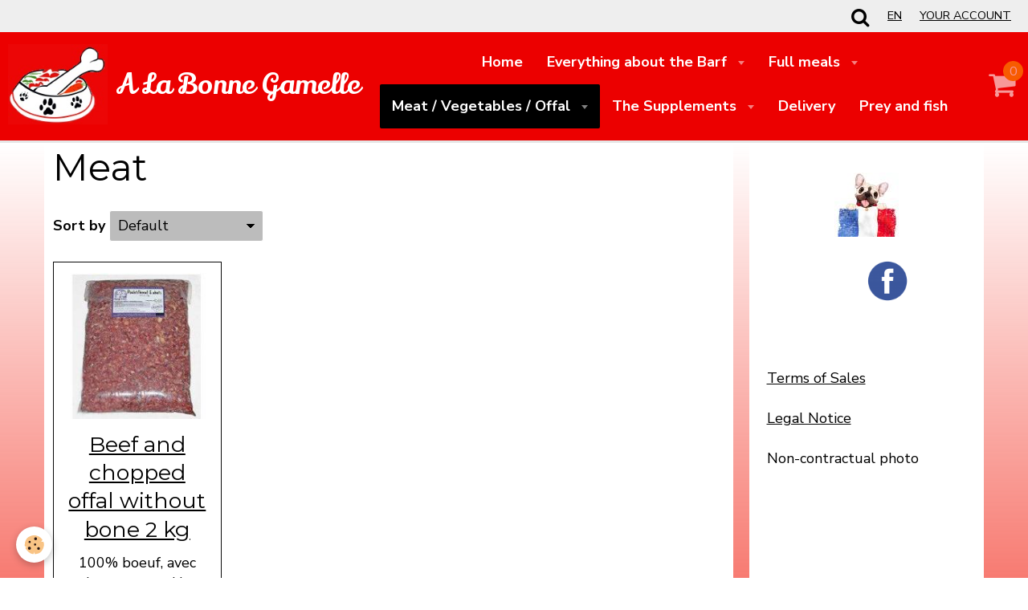

--- FILE ---
content_type: text/html; charset=UTF-8
request_url: https://www.alabonnegamelle.com/en/store/meat-vegetables-giblets/boeuf/meat/
body_size: 60109
content:
    <!DOCTYPE html>
<html lang="en">
    <head>
        <title>Meat</title>
        <meta name="theme-color" content="#EC0000">
        <meta name="msapplication-navbutton-color" content="#EC0000">
        <meta name="apple-mobile-web-app-capable" content="yes">
        <meta name="apple-mobile-web-app-status-bar-style" content="black-translucent">

        <!-- pretty / punchy -->
<meta http-equiv="Content-Type" content="text/html; charset=utf-8">
<!--[if IE]>
<meta http-equiv="X-UA-Compatible" content="IE=edge">
<![endif]-->
<meta name="viewport" content="width=device-width, initial-scale=1, maximum-scale=1.0, user-scalable=no">
<meta name="msapplication-tap-highlight" content="no">
  <meta name="description" content="" />
  <link rel="canonical" href="https://www.alabonnegamelle.com/en/store/meat-vegetables-giblets/boeuf/meat/">
<meta name="generator" content="e-monsite (e-monsite.com)">



<link href="https://fonts.googleapis.com/css?family=Lily%20Script%20One:300,400,700%7CComic%20Neue:300,400,700%7CMontserrat:300,400,700%7CNunito%20Sans:300,400,700&amp;display=swap" rel="stylesheet">





                
                
                
                
        
        <link href="https://maxcdn.bootstrapcdn.com/font-awesome/4.7.0/css/font-awesome.min.css" rel="stylesheet">

        <link href="//www.alabonnegamelle.com/themes/combined.css?v=6_1665404070_1553" rel="stylesheet">

        <!-- EMS FRAMEWORK -->
        <script src="//www.alabonnegamelle.com/medias/static/themes/ems_framework/js/jquery.min.js"></script>
        <!-- HTML5 shim and Respond.js for IE8 support of HTML5 elements and media queries -->
        <!--[if lt IE 9]>
        <script src="//www.alabonnegamelle.com/medias/static/themes/ems_framework/js/html5shiv.min.js"></script>
        <script src="//www.alabonnegamelle.com/medias/static/themes/ems_framework/js/respond.min.js"></script>
        <![endif]-->

        <script src="//www.alabonnegamelle.com/medias/static/themes/ems_framework/js/ems-framework.min.js?v=2097"></script>

        <script src="https://www.alabonnegamelle.com/en/themes/content.js?v=6_1665404070_1553&lang=en"></script>

            <script src="//www.alabonnegamelle.com/medias/static/js/rgpd-cookies/jquery.rgpd-cookies.js?v=2097"></script>
    <script>
                                    $(document).ready(function() {
            $.RGPDCookies({
                theme: 'ems_framework',
                site: 'www.alabonnegamelle.com',
                privacy_policy_link: '/en/about/privacypolicy/',
                cookies: [{"id":null,"favicon_url":"https:\/\/ssl.gstatic.com\/analytics\/20210414-01\/app\/static\/analytics_standard_icon.png","enabled":true,"model":"google_analytics","title":"Google Analytics","short_description":"Permet d'analyser les statistiques de consultation de notre site","long_description":"Indispensable pour piloter notre site internet, il permet de mesurer des indicateurs comme l\u2019affluence, les produits les plus consult\u00e9s, ou encore la r\u00e9partition g\u00e9ographique des visiteurs.","privacy_policy_url":"https:\/\/support.google.com\/analytics\/answer\/6004245?hl=fr","slug":"google-analytics"},{"id":null,"favicon_url":"","enabled":true,"model":"addthis","title":"AddThis","short_description":"Partage social","long_description":"Nous utilisons cet outil afin de vous proposer des liens de partage vers des plateformes tiers comme Twitter, Facebook, etc.","privacy_policy_url":"https:\/\/www.oracle.com\/legal\/privacy\/addthis-privacy-policy.html","slug":"addthis"}],
                modal_title: 'Managing\u0020cookies',
                modal_description: 'deposits\u0020cookies\u0020to\u0020improve\u0020your\u0020browsing\u0020experience,\nmeasure\u0020the\u0020website\u0020audience,\u0020display\u0020personalized\u0020advertisements,\ncarry\u0020out\u0020targeted\u0020campaigns\u0020and\u0020personalize\u0020the\u0020site\u0020interface.',
                privacy_policy_label: 'Consult\u0020the\u0020privacy\u0020policy',
                check_all_label: 'Check\u0020all',
                refuse_button: 'Refuse',
                settings_button: 'Settings',
                accept_button: 'Accept',
                callback: function() {
                    // website google analytics case (with gtag), consent "on the fly"
                    if ('gtag' in window && typeof window.gtag === 'function') {
                        if (window.jsCookie.get('rgpd-cookie-google-analytics') === undefined
                            || window.jsCookie.get('rgpd-cookie-google-analytics') === '0') {
                            gtag('consent', 'update', {
                                'ad_storage': 'denied',
                                'analytics_storage': 'denied'
                            });
                        } else {
                            gtag('consent', 'update', {
                                'ad_storage': 'granted',
                                'analytics_storage': 'granted'
                            });
                        }
                    }
                }
            });
        });
    </script>
        <script async src="https://www.googletagmanager.com/gtag/js?id=G-4VN4372P6E"></script>
<script>
    window.dataLayer = window.dataLayer || [];
    function gtag(){dataLayer.push(arguments);}
    
    gtag('consent', 'default', {
        'ad_storage': 'denied',
        'analytics_storage': 'denied'
    });
    
    gtag('js', new Date());
    gtag('config', 'G-4VN4372P6E');
</script>

        
        <style>
        #overlay{position:fixed;top:0;left:0;width:100vw;height:100vh;z-index:1001}
                                #overlay.loader{display:-webkit-flex;display:flex;-webkit-justify-content:center;justify-content:center;-webkit-align-items:center;align-items:center;background-color:#000000;opacity:1}#overlay.stop div{animation-play-state:paused}
                        .loader-heart{display:inline-block;position:relative;width:64px;height:64px;transform:rotate(45deg);transform-origin:32px 32px}.loader-heart div{top:23px;left:23px;position:absolute;width:26px;height:26px;background-color:#FFFFFF;animation:loader-heart 1.2s infinite cubic-bezier(.215,.61,.355,1)}.loader-heart div:after,.loader-heart div:before{content:" ";position:absolute;display:block;width:26px;height:26px;background-color:#FFFFFF}.loader-heart div:before{left:-17px;border-radius:50% 0 0 50%}.loader-heart div:after{top:-17px;border-radius:50% 50% 0 0}@keyframes loader-heart{0%,60%{transform:scale(.95)}5%{transform:scale(1.1)}39%{transform:scale(.85)}45%{transform:scale(1)}100%{transform:scale(.9)}}
                            </style>
        <script type="application/ld+json">
    {
        "@context" : "https://schema.org/",
        "@type" : "WebSite",
        "name" : "A La Bonne Gamelle",
        "url" : "https://www.alabonnegamelle.com/en/"
    }
</script>
            </head>
    <body id="store_run_meat-vegetables-giblets_boeuf_meat" class="default fixed-bottom">
        
                <div id="overlay" class="loader">
            <div class="loader-heart">
                <div></div>
            </div>
        </div>
                        <!-- HEADER -->
        <header id="header" class="navbar" data-fixed="true" data-margin-top="false" data-margin-bottom="false">
            <div id="header-main" data-padding="true">
                                                                            <!-- header -->
                <a class="brand" href="https://www.alabonnegamelle.com/en/" data-appearance="horizontal">
                                        <img src="https://www.alabonnegamelle.com/medias/site/logos/nouvelle-gamelle.jpg" alt="A La Bonne Gamelle" class="brand-logo">
                                                            <div class="brand-titles">
                                                <span class="brand-title">A La Bonne Gamelle</span>
                                                                    </div>
                                    </a>
                
                                <nav id="menu" class="collapse">
                                                                        <ul class="nav navbar-nav">
                    <li>
                <a href="https://www.alabonnegamelle.com/en/">
                                        Home
                </a>
                            </li>
                    <li class="subnav">
                <a href="https://www.alabonnegamelle.com/en/pages/everything-about-the-barf/" class="subnav-toggle" data-toggle="subnav" data-animation="slide">
                                        Everything about the Barf
                </a>
                                    <ul class="nav subnav-menu">
                                                    <li>
                                <a href="https://www.alabonnegamelle.com/en/pages/everything-about-the-barf/understanding-the-barf/">
                                    Understanding the BARF
                                </a>
                                                            </li>
                                                    <li>
                                <a href="https://www.alabonnegamelle.com/en/pages/everything-about-the-barf/raw-or-croquettes/">
                                    Raw or croquettes
                                </a>
                                                            </li>
                                                    <li class="subnav">
                                <a href="https://www.alabonnegamelle.com/en/pages/everything-about-the-barf/menus-examples/" class="subnav-toggle" data-toggle="subnav" data-animation="slide">
                                    Menus: Examples
                                </a>
                                                                    <ul class="nav subnav-menu">
                                                                                    <li>
                                                <a href="https://www.alabonnegamelle.com/en/pages/everything-about-the-barf/menus-examples/some-examples-of-balanced-menus.html">Some examples of balanced menu</a>
                                            </li>
                                                                            </ul>
                                                            </li>
                                                    <li>
                                <a href="https://www.alabonnegamelle.com/en/pages/everything-about-the-barf/quality-commitments/">
                                    Quality Commitments
                                </a>
                                                            </li>
                                            </ul>
                            </li>
                    <li class="subnav">
                <a href="https://www.alabonnegamelle.com/en/store/full-meals/" class="subnav-toggle" data-toggle="subnav" data-animation="slide">
                                        Full meals
                </a>
                                    <ul class="nav subnav-menu">
                                                    <li>
                                <a href="https://www.alabonnegamelle.com/en/store/full-meals/dogs/">
                                    Dogs
                                </a>
                                                            </li>
                                                    <li>
                                <a href="https://www.alabonnegamelle.com/en/store/full-meals/cats/">
                                    Cats
                                </a>
                                                            </li>
                                                    <li class="subnav">
                                <a href="https://www.alabonnegamelle.com/en/store/full-meals/purchases-by-5/" class="subnav-toggle" data-toggle="subnav" data-animation="slide">
                                    Purchases by 5 to 7
                                </a>
                                                                    <ul class="nav subnav-menu">
                                                                                    <li>
                                                <a href="https://www.alabonnegamelle.com/en/store/full-meals/purchases-by-5/lot-of-5-nova-canis/">LOT of 5 NOVA CANIS</a>
                                            </li>
                                                                                    <li>
                                                <a href="https://www.alabonnegamelle.com/en/store/full-meals/purchases-by-5/lot-of-5-nova-felis/">LOT OF 5 NOVA FELIS</a>
                                            </li>
                                                                            </ul>
                                                            </li>
                                                    <li class="subnav">
                                <a href="https://www.alabonnegamelle.com/en/store/full-meals/purchase-in-batches/" class="subnav-toggle" data-toggle="subnav" data-animation="slide">
                                    Purchase in batches
                                </a>
                                                                    <ul class="nav subnav-menu">
                                                                                    <li>
                                                <a href="https://www.alabonnegamelle.com/en/store/full-meals/purchase-in-batches/lot-of-20-nova-canis/">Lot of 20 Nova Canis</a>
                                            </li>
                                                                            </ul>
                                                            </li>
                                            </ul>
                            </li>
                    <li class="subnav active">
                <a href="https://www.alabonnegamelle.com/en/store/meat-vegetables-giblets/" class="subnav-toggle" data-toggle="subnav" data-animation="slide">
                                         Meat / Vegetables / Offal
                </a>
                                    <ul class="nav subnav-menu">
                                                    <li class="subnav">
                                <a href="https://www.alabonnegamelle.com/en/store/meat-vegetables-giblets/chicken-turkey/" class="subnav-toggle" data-toggle="subnav" data-animation="slide">
                                    Chicken / Turkey
                                </a>
                                                                    <ul class="nav subnav-menu">
                                                                                    <li>
                                                <a href="https://www.alabonnegamelle.com/en/store/meat-vegetables-giblets/chicken-turkey/meats/">Meats</a>
                                            </li>
                                                                                    <li>
                                                <a href="https://www.alabonnegamelle.com/en/store/meat-vegetables-giblets/chicken-turkey/fleshy-bones/">Fleshy bones</a>
                                            </li>
                                                                                    <li>
                                                <a href="https://www.alabonnegamelle.com/en/store/meat-vegetables-giblets/chicken-turkey/giblets/">Giblets</a>
                                            </li>
                                                                            </ul>
                                                            </li>
                                                    <li class="subnav">
                                <a href="https://www.alabonnegamelle.com/en/store/meat-vegetables-giblets/other-poultry-rabbit/" class="subnav-toggle" data-toggle="subnav" data-animation="slide">
                                    Other poultry / Rabbit, etc
                                </a>
                                                                    <ul class="nav subnav-menu">
                                                                                    <li>
                                                <a href="https://www.alabonnegamelle.com/en/store/meat-vegetables-giblets/other-poultry-rabbit/meat/">Meat</a>
                                            </li>
                                                                                    <li>
                                                <a href="https://www.alabonnegamelle.com/en/store/meat-vegetables-giblets/other-poultry-rabbit/fleshy-bones/">Fleshy bones</a>
                                            </li>
                                                                                    <li>
                                                <a href="https://www.alabonnegamelle.com/en/store/meat-vegetables-giblets/other-poultry-rabbit/giblets/">giblets</a>
                                            </li>
                                                                            </ul>
                                                            </li>
                                                    <li class="subnav active">
                                <a href="https://www.alabonnegamelle.com/en/store/meat-vegetables-giblets/boeuf/" class="subnav-toggle" data-toggle="subnav" data-animation="slide">
                                    Beef
                                </a>
                                                                    <ul class="nav subnav-menu">
                                                                                    <li class="active">
                                                <a href="https://www.alabonnegamelle.com/en/store/meat-vegetables-giblets/boeuf/meat/">Meat</a>
                                            </li>
                                                                                    <li>
                                                <a href="https://www.alabonnegamelle.com/en/store/meat-vegetables-giblets/boeuf/giblets/">Giblets</a>
                                            </li>
                                                                            </ul>
                                                            </li>
                                                    <li>
                                <a href="https://www.alabonnegamelle.com/en/store/meat-vegetables-giblets/other-offal/">
                                    Other offal
                                </a>
                                                            </li>
                                                    <li>
                                <a href="https://www.alabonnegamelle.com/en/store/meat-vegetables-giblets/mix-vegetables/">
                                    Mix vegetables
                                </a>
                                                            </li>
                                            </ul>
                            </li>
                    <li class="subnav">
                <a href="https://www.alabonnegamelle.com/en/store/complements/" class="subnav-toggle" data-toggle="subnav" data-animation="slide">
                                        The Supplements
                </a>
                                    <ul class="nav subnav-menu">
                                                    <li>
                                <a href="https://www.alabonnegamelle.com/en/store/complements/skin-and-coat/">
                                    Skin and coat
                                </a>
                                                            </li>
                                                    <li>
                                <a href="https://www.alabonnegamelle.com/en/store/complements/algae-plants-and-herbs/">
                                    Algae, plants and herbs
                                </a>
                                                            </li>
                                                    <li>
                                <a href="https://www.alabonnegamelle.com/en/store/complements/articulations-and-growth/">
                                    Articulations and Growth
                                </a>
                                                            </li>
                                                    <li>
                                <a href="https://www.alabonnegamelle.com/en/store/complements/oils/">
                                    Oils
                                </a>
                                                            </li>
                                                    <li>
                                <a href="https://www.alabonnegamelle.com/en/store/complements/accessories-1/">
                                    Accessories
                                </a>
                                                            </li>
                                                    <li>
                                <a href="https://www.alabonnegamelle.com/en/store/complements/dog-treats/">
                                    Dog Treats
                                </a>
                                                            </li>
                                            </ul>
                            </li>
                    <li>
                <a href="https://www.alabonnegamelle.com/en/pages/delivery/delivery.html">
                                        Delivery
                </a>
                            </li>
                    <li>
                <a href="https://www.alabonnegamelle.com/en/store/prey-and-fish/">
                                        Prey and fish
                </a>
                            </li>
            </ul>

                                                            </nav>
                
                                <div class="navbar-cart visible-desktop dropdown" data-id="widget_cart">
                    <button class="btn btn-link cart-toggle" type="button" data-toggle="dropdown">
                        <i class="fa fa-shopping-cart fa-lg"></i>
                        <span class="badge bg-warning" data-role="cart-count">0</span>
                    </button>
                    <div class="widget-content dropdown-menu" data-role="widget-content">                            
                            <input type="hidden" name="mode" value="simple">

            <p class="text-muted">Your cart is empty</p>
    
    
                                            </div>
                </div>
                            </div>
            <div id="header-buttons" data-retract="false">
                                <button class="btn btn-link navbar-toggle header-btn" data-toggle="collapse" data-target="#menu" data-orientation="horizontal">
                    <i class="fa fa-bars fa-lg"></i>
                </button>
                
                
                                <div class="navbar-search dropdown">
                    <button class="btn btn-link header-btn" type="button" data-toggle="dropdown">
                        <i class="fa fa-search fa-lg"></i>
                    </button>
                    <form method="get" action="https://www.alabonnegamelle.com/en/search/site/" class="dropdown-menu">
                        <div class="input-group">
                            <input type="text" name="q" value="" placeholder="Your search" pattern=".{3,}" required title="Only words composed of more than two characters are taken into account when searching">
                            <div class="input-group-btn">
                                <button type="submit" class="btn btn-link">
                                    <i class="fa fa-search fa-lg"></i>
                                </button>
                            </div>
                        </div>
                    </form>
                </div>
                
                                <div class="dropdown navbar-langs">
                    <button class="btn btn-link header-btn" data-toggle="dropdown" type="button">
                        en
                    </button>
                    <ul class="dropdown-menu">
                        <li>Languages</li>
                                                <li class="active">
                                                        <a href="//www.alabonnegamelle.com/en/i18n/cat/eco/59567b4f9f325d1b606898ac">en</a>
                                                    </li>
                                                <li>
                                                        <a href="//www.alabonnegamelle.com/fr/i18n/cat/eco/59567b4f9f325d1b606898ac">fr</a>
                                                    </li>
                                            </ul>
                </div>
                
                                <a class="btn btn-link header-btn" href="https://www.alabonnegamelle.com/en/store/do/account">
                    <span class="visible-desktop">Your account</span>
                    <i class="fa fa-user fa-lg hidden-desktop"></i>
                </a>
                <a class="btn btn-link header-btn hidden-desktop" href="https://www.alabonnegamelle.com/en/store/do/cart/">
                    <i class="fa fa-shopping-cart fa-lg"></i>
                </a>
                            </div>
                                                                                        
                        <div id="readingprogress" class="visible-desktop">
                <div></div>
            </div>
                    </header>
        <!-- //HEADER -->

        
        <!-- WRAPPER -->
        <div id="wrapper" class="container">
            
            <!-- CONTENT -->
            <div id="content">
                <!-- MAIN -->
                <section id="main">

                                            <!-- BREADCRUMBS -->
                                                <!-- //BREADCRUMBS -->
                    
                    
                    
                                        
                                        
                                        <div class="view view-eco" id="view-category" data-category="meat">

        <h1 class="view-title">Meat</h1>
        
                        <div id="rows-60d430ac8679514a361b94c9" class="rows" data-total-pages="1" data-current-page="1">
                                                            
                
                        
                        
                                
                                <div class="row-container rd-1 page_1" data-rowid="60d430ac867cc75b7760566a" data-mcp-line-id="60d430ac867cc75b7760566a">
            	<div class="row-content">
        			                        			    <div class="row" data-role="line">

                    
                                                
                                                                        
                                                
                                                
						                                                                                    
                                        				<div data-role="cell" data-mcp-cell-id="60d430ac86808ac9bae79124" class="column" style="width:100%">
            					<div id="cell-60d430ac86808ac9bae79124" class="column-content">            							

    		<div data-role="paginated-widget"
     data-category-model="product"
     data-items-per-page="200"
     data-items-total="1"
     data-ajax-url="https://www.alabonnegamelle.com/en/store/do/getcategoryitems/59567b4f9f325d1b606898ac/"
     data-max-choices=5
          data-pagination-enabled="1"
          
     data-default-order-by="2"
          
     data-default-order-way="0"
          class="mt-4">
        
				<div data-role="paginated-widget-ordering" class="toolbar form-inline">
					<div class="control-group">
						<label for="paginated-widget-ordering-697d5abc760f038a6db70014">Sort by</label>
						<div class="controls">
							<select id="paginated-widget-ordering-697d5abc760f038a6db70014">
								<option value="">Default</option>
								<option value="p_0">Rising price</option>
								<option value="p_1">Price (descending)</option>
								<option value="n">New</option>
								<option value="b">Top sale</option>
							</select>
						</div>
					</div>
				</div>
			            <div data-role="paginated-widget-list">
    
				<ul class="media-list media-thumbnails" data-addon="eco">
            <li class="media" data-stock="4" data-category="meat" data-product-id="5aafd2aa21e04dc5c0ab35a6">
                            <div class="media-object">
                                                            <a href="https://www.alabonnegamelle.com/en/store/meat-vegetables-giblets/boeuf/meat/beef-and-chopped-offal-without-bone-2-kg.html">
                                                    <img loading="lazy" src="https://www.alabonnegamelle.com/medias/images/hache-boeuf-abat-2.jpg?fx=c_400_400" alt="Beef and chopped offal without bone 2 kg" width="400" height="400"  class="image-main">
                        
                                            </a>
                </div>
                        <div class="media-body">
                                    <h3 class="media-heading"><a href="https://www.alabonnegamelle.com/en/store/meat-vegetables-giblets/boeuf/meat/beef-and-chopped-offal-without-bone-2-kg.html">Beef and chopped offal without bone 2 kg</a></h3>
                
                                    <div class="media-content">
                        100% boeuf, avec abats, sans os !

Le m&eacute;lange &nbsp;id&eacute;al pour &eacute;quilibrer facilement...
                    </div>
                
                
                
                                    <p data-role="price">
                                                                                    <span class="final-price">11,50€&nbsp;inc. tax</span>
                                                                                                </p>
                
                                    <input type="hidden" id="qty_5aafd2aa21e04dc5c0ab35a6" data-role="qty" value="1">
                                
                <div class="media-btn">
                                                                        <a class="btn btn-primary" href="javascript:void(0);" onclick="modules.ecom.addToCart('https://www.alabonnegamelle.com/en/store','5aafd2aa21e04dc5c0ab35a6','', $(this).closest('.media').find('[data-role=&quot;qty&quot;]').val());">Add to cart</a>
                                                                                    </div>
            </div>
        </li>
        </ul>

			    </div>
            <ul data-role="paginated-widget-pagination" class="pagination hide">
        <li class="first">
    		<a class="btn btn-default disabled" href="javascript:void(0)">
				<i class="fa fa-fast-backward"></i>
			</a>
		</li>
		<li class="prev">
			<a class="btn btn-default disabled" href="javascript:void(0)">
				Prev.
			</a>
		</li>
        <li>
    		<a class="btn btn-default page-choice active" href="javascript:void(0)" data-page="1">1</a>
		</li>
		<li class="next">
			<a class="btn btn-default" rel="next" href="javascript:void(0)">
				Next
			</a>
		</li>
		<li class="last">
			<a class="btn btn-default" href="javascript:void(0)">
				<i class="fa fa-fast-forward"></i>
			</a>
		</li>
	</ul>
</div>
    
            						            					</div>
            				</div>
																		        			</div>
                            		</div>
                        	</div>
						</div>

                
    <script>
        emsChromeExtension.init('productcategory', '59567b4f9f325d1b606898ac', 'e-monsite.com');
    </script>
</div>
                </section>
                <!-- //MAIN -->

                                <!-- SIDEBAR -->
                <aside id="sidebar" data-fixed="true" data-offset="false">
                    <div id="sidebar-wrapper" data-height="full">
                                                                                                                                                                                                                                    <div class="widget" data-id="widget_visualtext">
                                                                                <div id="widget1" class="widget-content" data-role="widget-content">
                                            
                                                                                        
                                                                                        <p><a href="https://www.alabonnegamelle.com"><img alt="Chien dr 2" class="img-center" height="80" src="https://www.alabonnegamelle.com/medias/images/chien-dr-2.jpg?fx=c_80_80" width="80" /></a></p>

<p style="margin-left: 120px;"><a href="https://www.facebook.com/alabonnegamelle"><img alt="Logo fb full" src="https://www.alabonnegamelle.com/medias/images/logo-fb-full.png?fx=c_80_80" style="height: 60px; width: 60px;" /></a></p>

                                        </div>
                                    </div>
                                                                        <hr>
                                    
                                                                                                                                                                                                                                                                                                                                                                                                    <div class="widget" data-id="widget_visualtext">
                                                                                <div id="widget2" class="widget-content" data-role="widget-content">
                                            
                                                                                        
                                                                                        <p><a href="http://www.alabonnegamelle.com/about/cgv/">Terms of Sales </a></p>

<p><a href="http://www.alabonnegamelle.com/about/legal/">Legal Notice</a></p>

<p>Non-contractual photo</p>

                                        </div>
                                    </div>
                                                                        <hr>
                                    
                                                                                                                                                                                                                                                                                                                                        <div class="widget" data-id="widget_visualtext">
                                                                                <div id="widget3" class="widget-content" data-role="widget-content">
                                            
                                                                                        
                                                                                        
                                        </div>
                                    </div>
                                                                        <hr>
                                    
                                                                                                                                                                                                                                                                                                                                        <div class="widget" data-id="widget_product_last">
                                                                                <div id="widget4" class="widget-content" data-role="widget-content">
                                            
                                                                                        
                                                                                            <ul class="media-list media-stacked" data-addon="eco">
        <li class="media" data-stock="4" data-category="other-offal">
                <div class="media-body">
            <p class="media-heading">
                <a href="https://www.alabonnegamelle.com/en/store/meat-vegetables-giblets/other-offal/chicken-gizzard-1-kg.html">Chicken gizzard 1 kg</a>
                            </p>
            
                        <p class="media-subheading" data-role="price">
                                                        <span class="final-price">6,50€&nbsp;inc. tax</span>
                                                </p>
                    </div>
    </li>
        <li class="media" data-stock="12" data-category="giblets">
                <div class="media-object">
            <a href="https://www.alabonnegamelle.com/en/store/meat-vegetables-giblets/boeuf/giblets/beef-tripe-cubes-1-kg-.html">
                                                <img src="https://www.alabonnegamelle.com/medias/images/panse-de-boeuf-rumen-1-kg-3.jpg?fx=c_80_80" alt="Beef tripe , 1 kg" width="80">
                            </a>
        </div>
                <div class="media-body">
            <p class="media-heading">
                <a href="https://www.alabonnegamelle.com/en/store/meat-vegetables-giblets/boeuf/giblets/beef-tripe-cubes-1-kg-.html">Beef tripe , 1 kg</a>
                            </p>
            
                        <p class="media-subheading" data-role="price">
                                                        <span class="final-price">7,00€&nbsp;inc. tax</span>
                                                </p>
                    </div>
    </li>
        <li class="media" data-stock="31" data-category="cats">
                <div class="media-object">
            <a href="https://www.alabonnegamelle.com/en/store/full-meals/cats/wild-diet-rabbit-turkey-1-kg.html">
                                                <img src="https://www.alabonnegamelle.com/medias/images/lapin-dinde.jpg?fx=c_80_80" alt="Lapin dinde" width="80">
                            </a>
        </div>
                <div class="media-body">
            <p class="media-heading">
                <a href="https://www.alabonnegamelle.com/en/store/full-meals/cats/wild-diet-rabbit-turkey-1-kg.html">Wild diet Rabbit Turkey 1 Kg</a>
                            </p>
            
                        <p class="media-subheading" data-role="price">
                                                        <span class="final-price">7,95€&nbsp;inc. tax</span>
                                                </p>
                    </div>
    </li>
        <li class="media" data-stock="26" data-category="meat">
                <div class="media-object">
            <a href="https://www.alabonnegamelle.com/en/store/meat-vegetables-giblets/other-poultry-rabbit/meat/-duck-fillet-cubes-2-kg-new-.html">
                                                <img src="https://www.alabonnegamelle.com/medias/images/kangourou-cubes-1.jpg?fx=c_80_80" alt="Kangourou cubes 1" width="80">
                            </a>
        </div>
                <div class="media-body">
            <p class="media-heading">
                <a href="https://www.alabonnegamelle.com/en/store/meat-vegetables-giblets/other-poultry-rabbit/meat/-duck-fillet-cubes-2-kg-new-.html">Duck fillet cubes, 2 kg. NEW!</a>
                            </p>
            
                        <p class="media-subheading" data-role="price">
                                                        <span class="final-price">20,50€&nbsp;inc. tax</span>
                                                </p>
                    </div>
    </li>
        <li class="media" data-stock="13" data-category="meats">
                <div class="media-object">
            <a href="https://www.alabonnegamelle.com/en/store/meat-vegetables-giblets/chicken-turkey/meats/-minced-chicken-and-pork-2-kg-bag.html">
                                                <img src="https://www.alabonnegamelle.com/medias/images/hache-pintade-et-abats-2-kg-copie-1.jpg?fx=c_80_80" alt="Minced Chicken and Pork, 2 kg bag New !" width="80">
                            </a>
        </div>
                <div class="media-body">
            <p class="media-heading">
                <a href="https://www.alabonnegamelle.com/en/store/meat-vegetables-giblets/chicken-turkey/meats/-minced-chicken-and-pork-2-kg-bag.html">Minced Chicken and Pork, 2 kg bag New !</a>
                            </p>
            
                        <p class="media-subheading" data-role="price">
                                                        <span class="final-price">10,20€&nbsp;inc. tax</span>
                                                </p>
                    </div>
    </li>
        <li class="media" data-stock="5" data-category="meat">
                <div class="media-object">
            <a href="https://www.alabonnegamelle.com/en/store/meat-vegetables-giblets/other-poultry-rabbit/meat/kangourou-viande-cubes-2-kg-.html">
                                                <img src="https://www.alabonnegamelle.com/medias/images/kangourou-cubes.jpg?fx=c_80_80" alt="Kangourou cubes" width="80">
                            </a>
        </div>
                <div class="media-body">
            <p class="media-heading">
                <a href="https://www.alabonnegamelle.com/en/store/meat-vegetables-giblets/other-poultry-rabbit/meat/kangourou-viande-cubes-2-kg-.html">Kangaroo, cubed meat, 2 kg</a>
                            </p>
            
                        <p class="media-subheading" data-role="price">
                                                        <span class="final-price">20,50€&nbsp;inc. tax</span>
                                                </p>
                    </div>
    </li>
        <li class="media" data-stock="0" data-category="cats">
                <div class="media-object">
            <a href="https://www.alabonnegamelle.com/en/store/full-meals/cats/nova-felis-chicken-turkey-x-4-promo-.html">
                                                <img src="https://www.alabonnegamelle.com/medias/images/nova-felis-poulet-et-dinde-1.jpg?fx=c_80_80" alt="Nova Felis Chicken /Turkey x 4 PROMO !" width="80">
                            </a>
        </div>
                <div class="media-body">
            <p class="media-heading">
                <a href="https://www.alabonnegamelle.com/en/store/full-meals/cats/nova-felis-chicken-turkey-x-4-promo-.html">Nova Felis Chicken /Turkey x 4 PROMO !</a>
                            </p>
            
                        <p class="media-subheading" data-role="price">
                                                        <span class="final-price">28,80€&nbsp;inc. tax</span>
                                                </p>
                    </div>
    </li>
        <li class="media" data-stock="10" data-category="dogs">
                <div class="media-object">
            <a href="https://www.alabonnegamelle.com/en/store/full-meals/dogs/wild-diet-dogs-100-guinea-fowl-1723207602.html">
                                                <img src="https://www.alabonnegamelle.com/medias/images/pintade-dinde.jpg?fx=c_80_80" alt="Pintade dinde" width="80">
                            </a>
        </div>
                <div class="media-body">
            <p class="media-heading">
                <a href="https://www.alabonnegamelle.com/en/store/full-meals/dogs/wild-diet-dogs-100-guinea-fowl-1723207602.html">Wild Diet dogs, 100% guinea fowl</a>
                            </p>
            
                        <p class="media-subheading" data-role="price">
                                                        <span class="final-price">7,50€&nbsp;inc. tax</span>
                                                </p>
                    </div>
    </li>
    </ul>

                                        </div>
                                    </div>
                                                                        <hr>
                                    
                                                                                                                                                                                                                                                                                                                                        <div class="widget" data-id="widget_product_sales">
                                                                                <div id="widget5" class="widget-content" data-role="widget-content">
                                            
                                                                                        
                                                                                            <ul class="media-list media-stacked" data-addon="eco">
        <li class="media" data-stock="3" data-category="lot-of-5-nova-canis">
                <div class="media-object">
            <a href="https://www.alabonnegamelle.com/en/store/full-meals/purchases-by-5/lot-of-5-nova-canis/nc-rabbit-chicken-special-joints-and-growth-in-1-kg-x-lot-of-5.html">
                                                <img src="https://www.alabonnegamelle.com/medias/images/nc-poul-lap-articul-1.jpg?fx=c_80_80" alt="Nc poul lap articul 1" width="80">
                            </a>
        </div>
                <div class="media-body">
            <p class="media-heading">
                <a href="https://www.alabonnegamelle.com/en/store/full-meals/purchases-by-5/lot-of-5-nova-canis/nc-rabbit-chicken-special-joints-and-growth-in-1-kg-x-lot-of-5.html">NC Rabbit Chicken</a>
                            </p>
            
                        <p class="media-subheading" data-role="price">
                                                        <small class="on-sale"></small>
                                                            <span class="old-price">22,56€</span>
                    <span class="final-price">21,54€&nbsp;inc. tax</span>
                                                </p>
                    </div>
    </li>
        <li class="media" data-stock="3" data-category="lot-of-5-nova-canis">
                <div class="media-object">
            <a href="https://www.alabonnegamelle.com/en/store/full-meals/purchases-by-5/lot-of-5-nova-canis/nova-canis-beef-chicken-1-kg-1.html">
                                                <img src="https://www.alabonnegamelle.com/medias/images/nc-poul-boeuf.jpg?fx=c_80_80" alt="Nc poul boeuf" width="80">
                            </a>
        </div>
                <div class="media-body">
            <p class="media-heading">
                <a href="https://www.alabonnegamelle.com/en/store/full-meals/purchases-by-5/lot-of-5-nova-canis/nova-canis-beef-chicken-1-kg-1.html">Nova Canis Beef Chicken 1 kg</a>
                            </p>
            
                        <p class="media-subheading" data-role="price">
                                                        <small class="on-sale"></small>
                                                            <span class="old-price">20,72€</span>
                    <span class="final-price">19,79€&nbsp;inc. tax</span>
                                                </p>
                    </div>
    </li>
        <li class="media" data-stock="3" data-category="lot-of-5-nova-canis">
                <div class="media-object">
            <a href="https://www.alabonnegamelle.com/en/store/full-meals/purchases-by-5/lot-of-5-nova-canis/nova-canis-low-bones-in-500-g-x-5-1.html">
                                                <img src="https://www.alabonnegamelle.com/medias/images/nova-c-poulet-dinde.jpg?fx=c_80_80" alt="Nova c poulet dinde" width="80">
                            </a>
        </div>
                <div class="media-body">
            <p class="media-heading">
                <a href="https://www.alabonnegamelle.com/en/store/full-meals/purchases-by-5/lot-of-5-nova-canis/nova-canis-low-bones-in-500-g-x-5-1.html">Nova Canis</a>
                            </p>
            
                        <p class="media-subheading" data-role="price">
                                                        <small class="on-sale"></small>
                                                            <span class="old-price">22,56€</span>
                    <span class="final-price">21,54€&nbsp;inc. tax</span>
                                                </p>
                    </div>
    </li>
        <li class="media" data-stock="1" data-category="lot-of-5-nova-felis">
                <div class="media-object">
            <a href="https://www.alabonnegamelle.com/en/store/full-meals/purchases-by-5/lot-of-5-nova-felis/nova-felis-rabbit-1.html">
                                                <img src="https://www.alabonnegamelle.com/medias/images/nova-felis-lapin-1.jpg?fx=c_80_80" alt="Nova FELIS Rabbit" width="80">
                            </a>
        </div>
                <div class="media-body">
            <p class="media-heading">
                <a href="https://www.alabonnegamelle.com/en/store/full-meals/purchases-by-5/lot-of-5-nova-felis/nova-felis-rabbit-1.html">Nova FELIS Rabbit</a>
                            </p>
            
                        <p class="media-subheading" data-role="price">
                                                                            <span class="old-price">23,97€</span>
                    <span class="final-price">23,49€&nbsp;inc. tax</span>
                                                </p>
                    </div>
    </li>
        <li class="media" data-stock="1" data-category="lot-of-5-nova-felis">
                <div class="media-object">
            <a href="https://www.alabonnegamelle.com/en/store/full-meals/purchases-by-5/lot-of-5-nova-felis/nova-felis-chicken-1-1.html">
                                                <img src="https://www.alabonnegamelle.com/medias/images/nova-felis-poulet-et-dinde-1.jpg?fx=c_80_80" alt="Nova Felis Chicken /Turkey" width="80">
                            </a>
        </div>
                <div class="media-body">
            <p class="media-heading">
                <a href="https://www.alabonnegamelle.com/en/store/full-meals/purchases-by-5/lot-of-5-nova-felis/nova-felis-chicken-1-1.html">Nova Felis Chicken /Turkey</a>
                            </p>
            
                        <p class="media-subheading" data-role="price">
                                                        <small class="on-sale"></small>
                                                            <span class="old-price">22,56€</span>
                    <span class="final-price">22,11€&nbsp;inc. tax</span>
                                                </p>
                    </div>
    </li>
        <li class="media" data-stock="0" data-category="lot-of-5-nova-felis">
                <div class="media-object">
            <a href="https://www.alabonnegamelle.com/en/store/full-meals/purchases-by-5/lot-of-5-nova-felis/batch-of-5-nova-felis-turkey-rabbit-duck-1.html">
                                                <img src="https://www.alabonnegamelle.com/medias/images/nf-dinde-lapin-canard-copie.jpg?fx=c_80_80" alt="Nf dinde lapin canard copie" width="80">
                            </a>
        </div>
                <div class="media-body">
            <p class="media-heading">
                <a href="https://www.alabonnegamelle.com/en/store/full-meals/purchases-by-5/lot-of-5-nova-felis/batch-of-5-nova-felis-turkey-rabbit-duck-1.html">Nova Felis Turkey Rabbit Duck in 500 g x Pack of 5</a>
                            </p>
            
                        <p class="media-subheading" data-role="price">
                                                        <small class="on-sale"></small>
                                                            <span class="old-price">23,97€</span>
                    <span class="final-price">23,49€&nbsp;inc. tax</span>
                                                </p>
                    </div>
    </li>
        <li class="media" data-stock="1" data-category="lot-of-5-nova-felis">
                <div class="media-object">
            <a href="https://www.alabonnegamelle.com/en/store/full-meals/purchases-by-5/lot-of-5-nova-felis/nova-felis-pintade-turkey-1-1.html">
                                                <img src="https://www.alabonnegamelle.com/medias/images/nova-felis-pintade-et-dinde-1.jpg?fx=c_80_80" alt="Nova Felis Pintade / Turkey" width="80">
                            </a>
        </div>
                <div class="media-body">
            <p class="media-heading">
                <a href="https://www.alabonnegamelle.com/en/store/full-meals/purchases-by-5/lot-of-5-nova-felis/nova-felis-pintade-turkey-1-1.html">Nova Felis Pintade / Turkey</a>
                            </p>
            
                        <p class="media-subheading" data-role="price">
                                                        <small class="on-sale"></small>
                                                            <span class="old-price">22,56€</span>
                    <span class="final-price">22,11€&nbsp;inc. tax</span>
                                                </p>
                    </div>
    </li>
    </ul>
   
    
                                        </div>
                                    </div>
                                                                        <hr>
                                    
                                                                                                                                                                                                                                                                                                                                        <div class="widget" data-id="widget_page_category">
                                                                                <div id="widget6" class="widget-content" data-role="widget-content">
                                            
                                                                                        
                                                                                                <ul class="nav nav-list" data-addon="pages">
                                <li data-category="delivery" class="subnav">
                <a href="https://www.alabonnegamelle.com/en/pages/delivery/" class="subnav-toggle" data-toggle="subnav">
                    Delivery
                                        <span class="badge">1</span>
                                    </a>
                                <ul class="nav subnav-menu">
                                                            <li data-category="delivery">
                        <a href="https://www.alabonnegamelle.com/en/pages/delivery/delivery.html">
                            détail de livraison
                                                    </a>
                    </li>
                                    </ul>
                            </li>
                        <li data-category="everything-about-the-barf" class="subnav">
                <a href="https://www.alabonnegamelle.com/en/pages/everything-about-the-barf/" class="subnav-toggle" data-toggle="subnav">
                    Everything about the Barf
                                        <span class="badge">0</span>
                                    </a>
                                <ul class="nav subnav-menu">
                                        <li data-category="understanding-the-barf">
                        <a href="https://www.alabonnegamelle.com/en/pages/everything-about-the-barf/understanding-the-barf/">Understanding the BARF</a>
                    </li>
                                        <li data-category="raw-or-croquettes">
                        <a href="https://www.alabonnegamelle.com/en/pages/everything-about-the-barf/raw-or-croquettes/">Raw or croquettes</a>
                    </li>
                                        <li data-category="menus-examples">
                        <a href="https://www.alabonnegamelle.com/en/pages/everything-about-the-barf/menus-examples/">Menus: Examples</a>
                    </li>
                                        <li data-category="quality-commitments">
                        <a href="https://www.alabonnegamelle.com/en/pages/everything-about-the-barf/quality-commitments/">Quality Commitments</a>
                    </li>
                                                        </ul>
                            </li>
                          
            </ul>
    

                                        </div>
                                    </div>
                                    
                                                                                                                                                                        </div>
                </aside>
                <!-- //SIDEBAR -->
                            </div>
            <!-- //CONTENT -->
        </div>
        <!-- //WRAPPER -->

                <!-- FOOTER -->
        <footer id="footer">
                        <div class="container">
                            <div id="footer-wrapper">
                                        <!-- CUSTOMIZE AREA -->
                    <div id="bottom-site">
                                                    <div id="rows-60240dc88d808fa7ffc182e2" class="rows" data-total-pages="1" data-current-page="1">
                                                            
                
                        
                        
                                
        	</div>

                                            </div>
                    
                                    </div>

                
                                    <ul id="legal-mentions">
            <li><a href="https://www.alabonnegamelle.com/en/about/legal/">Legal notices</a></li>
        <li><a id="cookies" href="javascript:void(0)">Managing cookies</a></li>
    
    
                        <li><a href="https://www.alabonnegamelle.com/en/about/cgv/">Terms of sale</a></li>
            
    
    </ul>
                                        </div>
                    </footer>
        <!-- //FOOTER -->
        
        
        
        <script src="//www.alabonnegamelle.com/medias/static/themes/ems_framework/js/jquery.mobile.custom.min.js"></script>
        <script src="//www.alabonnegamelle.com/medias/static/themes/ems_framework/js/jquery.zoom.min.js"></script>
        <script src="//www.alabonnegamelle.com/medias/static/themes/ems_framework/js/imagelightbox.min.js"></script>
        <script src="https://www.alabonnegamelle.com/en/themes/custom.js?v=6_1665404070_1553"></script>
        
            

 
    
						 	 





                <!-- SOCIAL LINKS -->
                                                    
            
                    <!-- //SOCIAL LINKS -->
            </body>
</html>
